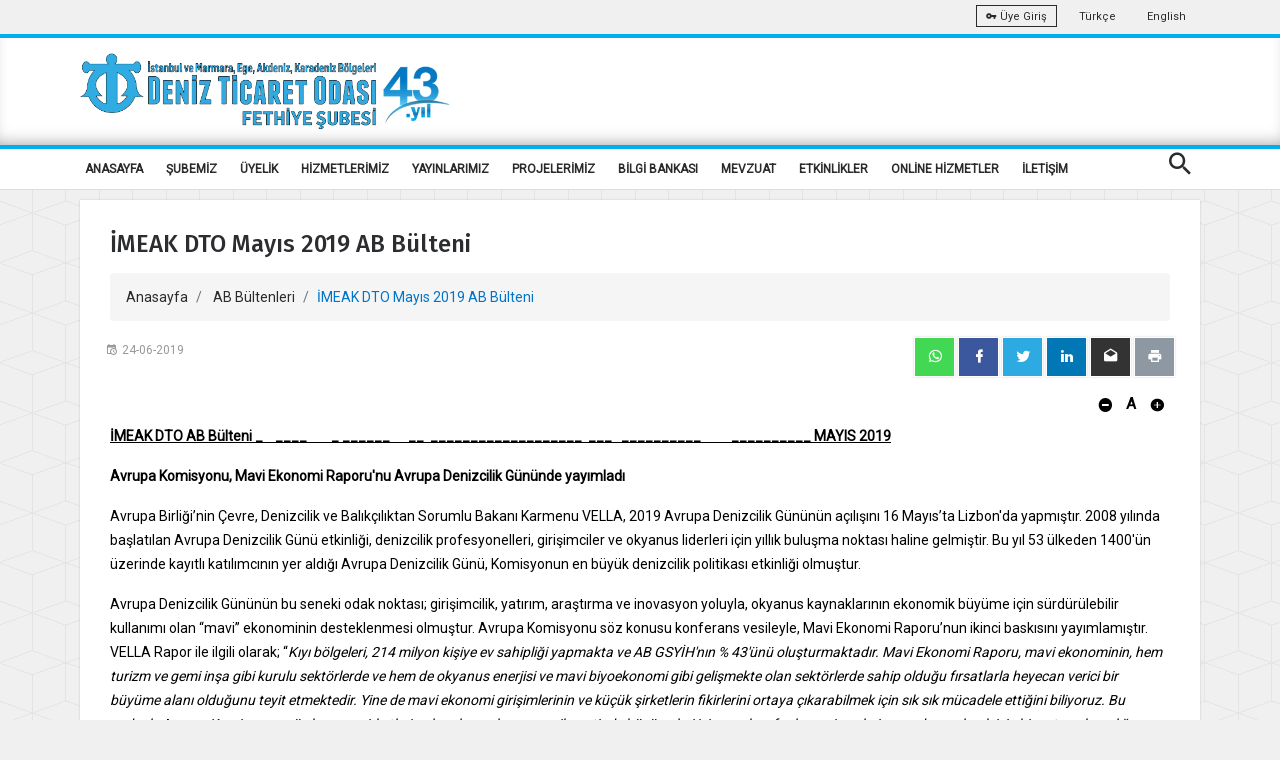

--- FILE ---
content_type: text/html; charset=utf-8
request_url: https://fethiye.denizticaretodasi.org.tr/tr/bulten/ab/imeak-dto-mayis--2019-ab-bulteni-302?page=3
body_size: 19193
content:



<!DOCTYPE html>
<html>
<head>
    <title>İMEAK DTO Mayıs  2019 AB B&#252;lteni</title>
    <meta charset="utf-8" />
    <meta name="viewport" content="width=device-width, initial-scale=1.0">
    <meta name="theme-color" content="#00adef" />
    <link rel="apple-touch-icon" sizes="57x57" href="/Media/fav/apple-icon-57x57.png">
    <link rel="apple-touch-icon" sizes="60x60" href="//Media/fav/pple-icon-60x60.png">
    <link rel="apple-touch-icon" sizes="72x72" href="/Media/fav/apple-icon-72x72.png">
    <link rel="apple-touch-icon" sizes="76x76" href="/Media/fav/apple-icon-76x76.png">
    <link rel="apple-touch-icon" sizes="114x114" href="/Media/fav/apple-icon-114x114.png">
    <link rel="apple-touch-icon" sizes="120x120" href="/Media/fav/apple-icon-120x120.png">
    <link rel="apple-touch-icon" sizes="144x144" href="/Media/fav/apple-icon-144x144.png">
    <link rel="apple-touch-icon" sizes="152x152" href="/Media/fav/apple-icon-152x152.png">
    <link rel="apple-touch-icon" sizes="180x180" href="/Media/fav/apple-icon-180x180.png">
    <link rel="icon" type="image/png" sizes="192x192" href="/Media/fav/android-icon-192x192.png">
    <link rel="icon" type="image/png" sizes="32x32" href="/Media/fav/favicon-32x32.png">
    <link rel="icon" type="image/png" sizes="96x96" href="/Media/fav/favicon-96x96.png">
    <link rel="icon" type="image/png" sizes="16x16" href="/Media/fav/favicon-16x16.png">
    <meta name="msapplication-TileColor" content="#00adef">
    <meta name="msapplication-TileImage" content="/ms-icon-144x144.png">


    


    <meta name="smartbanner:title" content="İMEAK DENİZ TİCARET ODASI">
    <meta name="smartbanner:author" content="İMEAK DTO (Mobil Uygulama)">
    <meta name="smartbanner:price" content="Ücretsiz">
    <meta name="smartbanner:price-suffix-apple" content=" - Apple Store">
    <meta name="smartbanner:price-suffix-google" content=" - Play Store">
    <meta name="smartbanner:icon-apple" content="/Media/images/webelement/mobileicon.jpg">
    <meta name="smartbanner:icon-google" content="/Media/images/webelement/mobileicon.jpg">
    <meta name="smartbanner:button" content="Uygulamayı Aç">
    <meta name="smartbanner:button-url-apple" content="https://apps.apple.com/us/app/imeak-dto/id1465584432">
    <meta name="smartbanner:button-url-google" content="https://play.google.com/store/apps/details?id=com.wcdagency.dtoimeak">
    <meta name="smartbanner:enabled-platforms" content="android,ios">

    <title>İMEAK DTO Mayıs  2019 AB B&#252;lteni</title>
    <link href="https://fonts.googleapis.com/css?family=Roboto|Roboto+Condensed&amp;subset=latin-ext" rel="stylesheet">
    <link href="https://fonts.googleapis.com/css?family=Fira+Sans:300,300i,400,400i,500,500i,600,600i,700,700i&amp;subset=latin-ext" rel="stylesheet">
    <link href="https://fonts.googleapis.com/css?family=Fjalla+One&amp;subset=latin-ext" rel="stylesheet">
    <link href="https://fonts.googleapis.com/css?family=Dosis:300,400,500,600,700&amp;subset=latin-ext" rel="stylesheet">
    <script src="https://www.google.com/recaptcha/api.js" async defer></script>
    <link href="/Content/font/iconfonts/font-awesome/css/font-awesome.min.css" rel="stylesheet" />

    

     
    <link href="/bundles/bootsrap?v=X5U33uQLrZvkInmnS5hUqz6iVo6EtxbZl-zZQ8v25gg1" rel="stylesheet"/>

    <link href="/bundles/css?v=Y7fuOrZdw0dK8OUfv6OyuEoZYxJy6lgUxNR2GSgMic81" rel="stylesheet"/>

    <link href="/bundles/fancybox?v=adYdgYELWTPu-amIFczWd37HNkiXuiWhL9LpwwXyirQ1" rel="stylesheet"/>

    <link href="/bundles/dto?v=Dxg3Hiaxmaw18aD_4f1Qsb40bPBAeSaZIQS8PqwGbew1" rel="stylesheet"/>

    <script src="/bundles/script?v=MqpDuyMswCxHz0QjHnKWH2zJD9um6XVSkaHxHnOLGoM1"></script>


    <style>
        .cc-color-override.cc-window {
            color: rgb(255, 255, 255);
            background-color: rgb(34, 51, 68);
        }
    </style>

    <link href="/Content/plugin/smartbanner.css" rel="stylesheet" />
    <script src="/Scripts/plugin/smartbanner/smartbanner.min.js"></script>
    <script src="/Scripts/plugin/clndr.js"></script>
    <script src="/Scripts/dto2018/jquery-ff.js?v2"></script>



            <!-- Global site tag (gtag.js) - Google Analytics -->
            <script async src="https://www.googletagmanager.com/gtag/js?id=UA-42194039-1"></script>
            <script>
            window.dataLayer = window.dataLayer || [];

            function gtag() { dataLayer.push(arguments); }

            gtag('js', new Date());

            gtag('config', 'UA-160052561-1');
            </script>
            <link rel="manifest" href="/manifest.json" />
            <script src="https://cdn.onesignal.com/sdks/OneSignalSDK.js" async=""></script>
            <script>
            var OneSignal = window.OneSignal || [];
            OneSignal.push(function () {
                OneSignal.init({
                    appId: "635055ee-96d0-498e-bf5a-fbd72a45b5ca",
                });
            });
            </script>

    <style>
        .no-scroll {
            overflow: hidden;
        }

        .panel {
            overflow-x: scroll;
        }
    </style>
</head>
<body>






    <div class="wrap push easyClose">
        <div class="header-warp">
            <div class="top-bar">
                <div class="container">
                    <div class="row">
                        <div class="col-sm-6 d-sm-none d-md-block"><ul class="top-left"><li></li></ul></div>
                        <div class="col-sm-6 r-full-width">
                            <ul class="top-right text-right">
                                <li>
                                    <a class="btn btn-outline-light btn-sm" target="_blank" href="https://portal.denizticaretodasi.org.tr"><i class="mdi mdi-key"></i> &#220;ye Giriş</a>
                                </li>
                               
                                    <li><a href="/tr">Türkçe</a></li>
                                    <li><a href="/en">English</a></li>
                                
                            </ul>
                        </div>
                    </div>
                </div>
            </div>
            <div class="header dto-r-box">
                <div class="container">
                    <div class="row">
                        <div class="col-12 col-sm-8">
                            <a href="/tr"> <img class="logo" src="/Media/images/multi_lang/tr/logo_43_fethiye.png" alt="İMEAK Deniz Ticaret Odası" /></a>
                        </div>

                        <div class="col-4 col-sm-4 d-none d-md-block">

                             

                            

                            <div class="searchbox vertical-center  d-none">

                                <ul class="modal-open-trigger" data-modal="search-popup">
                                    <li><input type="text" placeholder="İMEAK DTO' DA ARA" disabled="disabled"></li>
                                    <li class="pull-right"><input type="submit" value="ARA"></li>
                                </ul>
                            </div>

                            <div class="clearfix d-none">
                                <div class="social-nav text-center bottom-center">

                                    <a href="https://www.youtube.com/channel/UCm2UYmR9_Ip8ZvRM882SDIg" target="_blank" class="btn btn-social-icon btn-youtube light-shadow"><i class="mdi mdi-youtube-play"></i></a>
                                    <a href="https://www.facebook.com/imeakdto" target="_blank" class="btn btn-social-icon btn-facebook light-shadow"><i class="mdi mdi-facebook"></i></a>
                                    <a href="http://instagram.com/imeakdto" target="_blank" class="btn btn-social-icon btn-instagram light-shadow"><i class="mdi mdi-instagram"></i></a>
                                    <a href="https://twitter.com/imeakdto" target="_blank" class="btn btn-social-icon btn-twitter light-shadow"><i class="mdi mdi-twitter"></i></a>
                                    <a href="https://www.linkedin.com/company/imeakdto/about/" target="_blank" class="btn btn-social-icon btn-linkedin light-shadow"><i class="mdi mdi-linkedin"></i></a>
                                    <a href="mailto:iletisim@denizticaretodasi.org.tr" class="btn btn-social-icon btn-email light-shadow"><i class="mdi mdi-email-open"></i></a>

                                </div>
                            </div>
                        </div>

                    </div>
                </div>
            </div>
            <div class="nav-menu">
                <div class="container">
                    <div class="cr-navigation">
                        <!-- Navbar -->

<nav class="cr-nav float-left">
    <ul>

                <li class="">
            <a href="/" target="_self" >ANASAYFA</a>
        </li>
        <li class="">
            <a href="javascript:void(0)" target="_self" >ŞUBEMİZ</a>
                <ul>
                            <li class="submenu">
            <a href="/tr/sayfalar/hakkimizda" target="_self" >Hakkımızda</a>
        </li>
        <li class="submenu">
            <a href="/tr/sayfalar/misyon-vizyon-ve-politikalar" target="_self" >Misyon, Vizyon ve Politikalar</a>
        </li>
        <li class="submenu">
            <a href="/tr/sayfalar/tarihce" target="_self" >Tarih&#231;e</a>
        </li>
        <li class="submenu">
            <a href="/tr/sayfalar/meclis" target="_self" >Meclis</a>
        </li>
        <li class="submenu">
            <a href="/tr/sayfalar/yonetim-kurulu" target="_self" >Y&#246;netim Kurulu</a>
        </li>
        <li class="submenu">
            <a href="/tr/sayfalar/dto-da-kalite" target="_self" >DTO&#39;da Kalite</a>
        </li>
        <li class="submenu">
            <a href="	 /tr/sayfalar/insan-kaynaklari" target="_self" >İnsan Kaynakları</a>
        </li>

                </ul>
        </li>
        <li class="">
            <a href="javascript:void(0)" target="_self" >&#220;YELİK</a>
                <ul>
                            <li class="submenu">
            <a href="https://portal.denizticaretodasi.org.tr/" target="_blank" >&#220;yelik İşlemleri</a>
        </li>
        <li class="submenu">
            <a href="/tr/uyeler/tumu" target="_self" >&#220;yelerimiz</a>
        </li>
        <li class="submenu">
            <a href="/tr/uyeler/formlar/uye-bilgi-guncelleme" target="_self" >&#220;ye Bilgi G&#252;ncelleme Formu</a>
        </li>
        <li class="submenu">
            <a href="/tr/uyeler/liste/sube" target="_self" >Şube &#220;ye Listesi</a>
        </li>

                </ul>
        </li>
        <li class="">
            <a href="javascript:void(0)" target="_self" >HİZMETLERİMİZ</a>
                <ul>
                            <li class="submenu">
            <a href="/tr/sayfalar/online-bilgi-talep-formu-ve-uyelik-basvuru-formu" target="_self" >Online Bilgi Talep Formu ve &#220;yelik Başvuru Formu</a>
        </li>
        <li class="submenu">
            <a href="/tr/sayfalar/anketler" target="_self" >Anketler</a>
        </li>
        <li class="submenu">
            <a href="/tr/sayfalar/faaliyet-belgesi" target="_self" >Faaliyet Belgesi</a>
        </li>
        <li class="submenu">
            <a href="	 /tr/sayfalar/uye-kayit-islemleri" target="_self" >&#220;ye Kayıt İşlemleri</a>
        </li>
        <li class="submenu">
            <a href="/tr/sayfalar/uye-aidat-islemleri" target="_self" >&#220;ye Aidat İşlemleri</a>
        </li>
        <li class="submenu">
            <a href="/tr/sayfalar/gemi-aidat-islemleri" target="_self" >Gemi Aidat İşlemleri</a>
        </li>
        <li class="submenu">
            <a href="	 /tr/sayfalar/otv--siz-yakit-uygulamalari" target="_self" >&#214;TV&#39; siz Yakıt Uygulamaları</a>
        </li>

                </ul>
        </li>
        <li class="">
            <a href="javascript:void(0)" target="_self" >YAYINLARIMIZ</a>
                <ul>
                            <li class="submenu">
            <a href="https://www.denizticaretodasi.org.tr/tr/yayinlarimiz/dergi/2024" target="_self" >Deniz Ticareti Dergisi</a>
        </li>
        <li class="submenu">
            <a href="/tr/yayinlarimiz/sektorraporu" target="_self" >Deniz Sekt&#246;r Raporları</a>
        </li>
        <li class="submenu">
            <a href="/tr/sayfalar/fethiye-sube-tanitim-kitapcigi" target="_self" >Fethiye Tanıtım Kitap&#231;ığı</a>
        </li>
        <li class="submenu">
            <a href="/tr/sayfalar/stratejik-plan" target="_self" >Stratejik Plan</a>
        </li>
        <li class="submenu">
            <a href="/tr/sayfalar/faaliyet-raporlari" target="_self" >Faaliyet Raporları</a>
        </li>

                </ul>
        </li>
        <li class="">
            <a href="	 /tr/sayfalar/projelerimiz" target="_self" >PROJELERİMİZ</a>
                <ul>
                            <li class="submenu">
            <a href="/tr/sayfalar/atik-su-toplama-teknesi-projesi" target="_self" >Atık Su Toplama Teknesi Projesi</a>
        </li>
        <li class="submenu">
            <a href="/tr/sayfalar/mevi-dalga-surudurulebilir-deniz-turizm-projesi" target="_self" >Mavi Dalga S&#252;rd&#252;r&#252;lebilir Deniz Turizm Projesi</a>
        </li>
        <li class="submenu">
            <a href="/tr/sayfalar/model-tekne-yapim-yarismasi-projesi" target="_self" >Model Tekne Yapım Yarışması Projesi</a>
        </li>
        <li class="submenu">
            <a href="/tr/sayfalar/gezgin-balikci-tv-programi" target="_self" >Gezgin Balık&#231;ı Tv Programı</a>
        </li>
        <li class="submenu">
            <a href="/tr/sayfalar/kruvaziyer-limani-firsat-analizi-projesi" target="_self" >Kruvaziyer Limanı Fırsat Analizi Projesi</a>
        </li>
        <li class="submenu">
            <a href="/tr/sayfalar/mugla-deniz-turizm-calistayi" target="_self" >Muğla Deniz Turizm &#199;alıştayı</a>
        </li>
        <li class="submenu">
            <a href="/tr/sayfalar/uluslararasi-sualti-resim-calistayi" target="_self" >Uluslararası Sualtı Resim &#199;alıştayı</a>
        </li>

                </ul>
        </li>
        <li class="">
            <a href="javascript:void(0)" target="_self" >BİLGİ BANKASI</a>
                <ul>
                            <li class="submenu">
            <a href="	 /tr/sayfalar/tobb-logosunun-anlami" target="_self" >TOBB Logosunun Anlamı</a>
        </li>
        <li class="submenu">
            <a href="/tr/sayfalar/faydali-linkler" target="_self" >Faydalı Linkler</a>
        </li>
        <li class="submenu">
            <a href="/tr/sayfalar/ucret-tarifeleri" target="_self" >&#220;cret Tarifeleri</a>
        </li>
        <li class="submenu">
            <a href="/tr/sayfalar/banka-bilgileri" target="_self" >Banka Bilgileri</a>
        </li>
        <li class="submenu">
            <a href="	/tr/sayfalar/fethiye-deniz-turizmi-kurul-kararlari-" target="_self" >Fethiye Deniz Turizmi Kurul Kararları</a>
        </li>
        <li class="submenu">
            <a href="/tr/sayfalar/deniz-ve-cevresi" target="_self" >Deniz ve &#199;evresi</a>
        </li>

                </ul>
        </li>
        <li class="">
            <a href="javascript:void(0)" target="_self" >MEVZUAT</a>
                <ul>
                            <li class="submenu">
            <a href="/tr/sayfalar/resmi-gazete" target="_self" >Resmi Gazete</a>
        </li>
        <li class="submenu">
            <a href="/tr/sayfalar/deniz-turizm-yonetmeligi" target="_self" >Deniz Turizm Y&#246;netmeliği</a>
        </li>
        <li class="submenu">
            <a href="https://www.tobb.org.tr/HukukMusavirligi/Sayfalar/Mevzuat.php" target="_self" >TOBB Oda ve Borsalar Mevzuatı</a>
        </li>

                </ul>
        </li>
        <li class="">
            <a href="/tr/sayfalar/etkinlik-takvimi" target="_self" >ETKİNLİKLER</a>
        </li>
        <li class="">
            <a href="javascript:void(0)" target="_self" >ONLİNE HİZMETLER</a>
                <ul>
                            <li class="submenu">
            <a href="https://uye.tobb.org.tr/organizasyon/firma-index.jsp" target="_blank" >Aidat / Bor&#231; &#214;deme / Faaliyet Belgesi</a>
        </li>

                </ul>
        </li>
        <li class="">
            <a href="/tr/sayfalar/iletisim" target="_self" >İLETİŞİM</a>
        </li>


    </ul>
</nav>






                        <!-- Navbar -->
                        <ul class="cr-add-nav float-right text-white d-lg-none">
                            <li><a href="javascript:void(0)" class="modal-open-trigger" data-modal="search-popup"> <span class="mdi mdi-magnify icon-md"></span></a></li>
                            <li><a href="#menu" class="menu-link"><i class="mdi mdi-menu icon-md"></i></a></li>
                        </ul>

                        <ul class="cr-add-nav float-right text-white d-none d-lg-block">
                            <li><a href="javascript:void(0)" class="modal-open-trigger" data-modal="search-popup"> <span class="mdi mdi-magnify icon-md"></span></a></li>

                        </ul>

                    </div>
                </div>
            </div>
        </div>

        


 

<div class="progress-container" id="read-indicator">
    <div class="progress-bar" id="myBar"></div>
    <div class="progress-container-elemnt">
        <div class="container">
            <div class="row">
                <div class="col-12">
                    <ul>
                         
                        <li><a href="/tr" class="text-danger"><span class="mdi mdi-chevron-left"></span>Anasayfa</a> </li>
                        <li><span  >|</span></li>
                        <li> <span  >AB B&#252;ltenleri</span></li>
                    </ul>

                
                </div>
            </div>
        </div>
     
    </div>
    
</div>

<div>
    <div class="container">
        <div class="row">
            <div class="col-12">
                <div class="dto-post-content light-shadow bg-white">
                    <div class="dto-post-header"  id="dto-post-header">
                        <h4>İMEAK DTO Mayıs  2019 AB B&#252;lteni</h4>
                        <ol class="breadcrumb">
                            <li class="breadcrumb-item">
                                <a href="/tr">Anasayfa</a>
                            </li>
                            <li class="breadcrumb-item">
                                <a href="/tr/bulten/ab/tumu/3">AB B&#252;ltenleri</a>
                            </li>

                            <li class="breadcrumb-item active" aria-current="page">İMEAK DTO Mayıs  2019 AB B&#252;lteni</li>
                        </ol>
                    </div>
                    <div class="page-header-line"></div>

                    <div class="post-meta-holder">
                        <div class="row">
                            <div class="col-12 col-md-6">
                                <ul class="post-meta">
                                    <li><i class="mdi mdi-calendar-clock"></i>24-06-2019</li>

                                </ul>
                            </div>
                            <div class="col-12 col-md-6">
                                
<div class="social-nav text-center float-right social-share-app">
    <a data-href="https://fethiye.denizticaretodasi.org.tr/tr/bulten/ab/imeak-dto-mayis--2019-ab-bulteni-302?page=3" class="btn btn-social-icon btn-whatsapp light-shadow"><i class="mdi mdi-whatsapp"></i></a>
    <a data-href="https://fethiye.denizticaretodasi.org.tr/tr/bulten/ab/imeak-dto-mayis--2019-ab-bulteni-302?page=3" class="btn btn-social-icon btn-facebook light-shadow popup"><i class="mdi mdi-facebook"></i></a>
    <a data-href="https://fethiye.denizticaretodasi.org.tr/tr/bulten/ab/imeak-dto-mayis--2019-ab-bulteni-302?page=3" class="btn btn-social-icon btn-twitter light-shadow popup"><i class="mdi mdi-twitter"></i></a>
    <a data-href="https://fethiye.denizticaretodasi.org.tr/tr/bulten/ab/imeak-dto-mayis--2019-ab-bulteni-302?page=3" class="btn btn-social-icon btn-linkedin light-shadow popup"><i class="mdi mdi-linkedin"></i></a>
    <a data-href="https://fethiye.denizticaretodasi.org.tr/tr/bulten/ab/imeak-dto-mayis--2019-ab-bulteni-302?page=3" class="btn btn-social-icon btn-email light-shadow"><i class="mdi mdi-email-open"></i></a>
    <a data-href="https://fethiye.denizticaretodasi.org.tr/tr/bulten/ab/imeak-dto-mayis--2019-ab-bulteni-302?page=3" class="btn btn-social-icon btn-printer light-shadow"><i class="mdi mdi-printer"></i></a>
</div>


                            </div>
                        </div>
                        <div class="row">
                            <div class="col-12" style="margin-top: 10px; ">
                                <div class="fontResize text-right">
                                    <a class="btn btn-font no-border minus"><i class="mdi mdi-minus-circle"></i></a>
                                    <span style="font-weight: bolder; font-size: 15px;"> A</span>
                                    <a class="btn btn-font no-border plus"><i class="mdi mdi-plus-circle"></i></a>
                                </div>
                            </div>
                        </div>
                    </div>

                    <div class="dto-post-details font-size">
                        <p><strong><u>İMEAK DTO AB B&uuml;lteni _&nbsp;&nbsp;&nbsp; ____&nbsp;&nbsp;&nbsp;&nbsp;&nbsp;&nbsp;&nbsp; _ ______&nbsp;&nbsp;&nbsp;&nbsp;&nbsp; __&nbsp; ___________________&nbsp; ___&nbsp; &nbsp;__________&nbsp; &nbsp; &nbsp; &nbsp; &nbsp; __________ MAYIS 2019</u></strong></p>
<p><strong>Avrupa Komisyonu, Mavi Ekonomi Raporu'nu Avrupa Denizcilik G&uuml;n&uuml;nde yayımladı</strong></p>
<p>Avrupa Birliği&rsquo;nin &Ccedil;evre, Denizcilik ve Balık&ccedil;ılıktan Sorumlu Bakanı Karmenu VELLA, 2019 Avrupa Denizcilik G&uuml;n&uuml;n&uuml;n a&ccedil;ılışını 16 Mayıs&rsquo;ta Lizbon'da yapmıştır. 2008 yılında başlatılan Avrupa Denizcilik G&uuml;n&uuml; etkinliği, denizcilik profesyonelleri, girişimciler ve okyanus liderleri i&ccedil;in yıllık buluşma noktası haline gelmiştir. Bu yıl 53 &uuml;lkeden 1400'&uuml;n &uuml;zerinde kayıtlı katılımcının yer aldığı Avrupa Denizcilik G&uuml;n&uuml;, Komisyonun en b&uuml;y&uuml;k denizcilik politikası etkinliği olmuştur. &nbsp;</p>
<p>Avrupa Denizcilik G&uuml;n&uuml;n&uuml;n bu seneki odak noktası; girişimcilik, yatırım, araştırma ve inovasyon yoluyla, okyanus kaynaklarının ekonomik b&uuml;y&uuml;me i&ccedil;in s&uuml;rd&uuml;r&uuml;lebilir kullanımı olan &ldquo;mavi&rdquo; ekonominin desteklenmesi olmuştur. Avrupa Komisyonu s&ouml;z konusu konferans vesileyle, Mavi Ekonomi Raporu&rsquo;nun ikinci baskısını yayımlamıştır. VELLA Rapor ile ilgili olarak; &ldquo;<em>Kıyı b&ouml;lgeleri, 214 milyon kişiye ev sahipliği yapmakta ve AB GSYİH'nın % 43'&uuml;n&uuml; oluşturmaktadır. Mavi Ekonomi Raporu, mavi ekonominin, hem turizm ve gemi inşa gibi kurulu sekt&ouml;rlerde ve hem de okyanus enerjisi ve mavi biyoekonomi gibi gelişmekte olan sekt&ouml;rlerde sahip olduğu fırsatlarla heyecan verici bir b&uuml;y&uuml;me alanı olduğunu teyit etmektedir. Yine de mavi ekonomi girişimlerinin ve k&uuml;&ccedil;&uuml;k şirketlerin fikirlerini ortaya &ccedil;ıkarabilmek i&ccedil;in sık sık m&uuml;cadele ettiğini biliyoruz. Bu nedenle Avrupa Komisyonu, s&ouml;z konusu şirketlerin olgunlaşmalarına ve nihayetinde b&uuml;y&uuml;meleri i&ccedil;in gereken fonlara erişmelerine yardımcı olmak i&ccedil;in bir yatırım hazırlığı destek aracı geliştirmektedir&rdquo; </em>demiştir.</p>
<p>Avrupa Komisyonu&rsquo;nun Ortak Araştırma Merkezi'nden sorumlu olan Eğitim, Gen&ccedil;lik, K&uuml;lt&uuml;r ve Spor Bakanı Tibor NAVRACSİCS, Mavi Ekonomi Raporu&rsquo;nun hazırlanmasına yardımcı olmuştur. NAVRACSİCS Rapor ile ilgili olarak şunları s&ouml;ylemiştir: &ldquo;<em>Yery&uuml;z&uuml;n&uuml;n % 70&rsquo;inden fazlasını kaplayan denizlerimiz aracılığıyla, dalgaların altında neler olduğu hakkında edindiğimiz bilgiler uzaklardaki gezegenler hakkında sahip olduğumuz bilgilerden daha azdır. Bu durum, deniz ekosistemlerini korurken kaynaklarımızdan en iyi şekilde yararlanmamızı &ouml;nlemektedir. Avrupa Mavi Ekonomisi hakkındaki ikinci Rapor s&ouml;z konusu durumu değiştirmeyi ama&ccedil;lamaktadır. Rapor, Avrupa Komisyonu&rsquo;nun sağlam ve kanıta dayalı yaklaşıma verdiği &ouml;nemi yansıtmaktadır. Okyanuslarımız ve denizlerimiz, gelecek kuşaklara zarar vermeden refah yaratabilir ve insanlığın karşı karşıya kaldığı zorlukların &uuml;stesinden gelmemize yardımcı olabilir</em>.&rdquo;</p>
<p>VELLA&rsquo;nın Avrupa Denizcilik G&uuml;n&uuml; kapsamında Portekiz tarafından d&uuml;zenlenen akıllı okyanus y&ouml;netişimi konulu uluslararası bakanlar konferansında yaptığı konuşmanın merkezinde okyanusların olanaklarının s&uuml;rd&uuml;r&uuml;lebilir şekilde kullanılması yer almıştır. VELLA, okyanusların, &ouml;zellikle okyanus enerjisinin, 2050 yılına kadar karbondan arındırılmış bir Avrupa yaratılmasında sahip olduğu kilit rol&uuml; yinelemiştir.</p>
<p>Bu yılki Mavi Ekonomi Raporu&rsquo;nda, deniz savunma ve deniz ekipmanı sekt&ouml;rleri de d&acirc;hil olmak &uuml;zere &ccedil;eşitli yeni unsurlar yer almaktadır. Rapora, deniz koruma alanlarının ekonomik etkileri ve araştırma ve eğitim sekt&ouml;r&uuml;n&uuml;n mavi ekonomi işlerine katkısı hakkında bir dizi vaka incelemesinin yanı sıra, bir deniz havzası &ouml;n analizi de eklenmiştir. S&ouml;z konusu Rapor ayrıca, iklim değişikliği ve etkilerini azaltma &ouml;nlemlerinin maliyetlerini ve ekonomik etkilerini ele alan ekosistem hizmetleri ve doğal sermaye &uuml;zerine bir b&ouml;l&uuml;m de i&ccedil;ermektedir.&nbsp;(Kaynak: Avrupa Komisyonu)</p>
<p><strong>Yolcu gemileri kaynaklı SOx emisyonlarından en &ccedil;ok zarar g&ouml;ren &uuml;lkeler belirlendi</strong></p>
<p>Yolcu gemilerinin uğradıkları liman kentlerinde kirlenmeye neden olduğu ger&ccedil;eği yeni değildir; ancak yakın tarihli bir &ccedil;alışmaya g&ouml;re, tek bir hatla işletilen gemiler 2017'de t&uuml;m Avrupa'daki 260 milyon otomobilden on kat fazla k&uuml;k&uuml;rt oksit (SOx) yaymıştır.</p>
<p>Avrupa Ulaştırma ve &Ccedil;evre Federasyonu (T&amp;E) tarafından yayımlanan bahse konu &ccedil;alışmada; İspanya, İtalya, Yunanistan, Fransa ve Norve&ccedil;'in Avrupa'da yolcu gemisi kaynaklı hava kirliliğine en fazla maruz kalan &uuml;lkeler olduğu belirtilmektedir. Belli başlı limanlar arasında yer alan Barselona, ??Palma Mallorca ve Venedik en &ccedil;ok kirletilen limanlardır.</p>
<p>Analizler ayrıca, en katı deniz k&uuml;k&uuml;rt yakıtı standardının zorunlu olduğu K&uuml;k&uuml;rt Emisyonu Kontrol Alanlarında (SECA'larda) bile, yolcu gemilerinden kaynaklanan hava kirliliğinin endişe verici boyutta olduğunu g&ouml;stermektedir. &Ouml;rneğin kıyıları tamamen SECA&rsquo;lar i&ccedil;erisinde olan Danimarka&rsquo;da 2017 yılında yolcu gemileri t&uuml;m &uuml;lkenin 2,5 milyon yolcu taşıtının bir yılda yaydığı SOx&rsquo;ten 18 kat fazla SOx yaymıştır.</p>
<p>T&amp;E Denizcilik M&uuml;d&uuml;r&uuml; Faig ABBASOV, &ldquo;<em>L&uuml;ks yolcu gemileri, m&uuml;mk&uuml;n olan en kirli yakıt ile &ccedil;alışan y&uuml;zen şehirlerdir. Şehirler kirli dizel arabaları haklı olarak yasaklıyor, ancak hem yolculara hem de kıyılardakilere &ouml;l&ccedil;&uuml;lemeyecek kadar &ccedil;ok zarar veren zehirli dumanlar &ccedil;ıkaran yolcu gemisi şirketlerine &uuml;cretsiz ge&ccedil;iş izni veriyorlar&rdquo; </em>demiştir.</p>
<p>&Ccedil;alışma ayrıca, yolcu gemilerinin her yıl Avrupa&rsquo;nın araba filosunun % 15&rsquo;i kadar zehirli azot oksitler (NOx) saldığını da ortaya koymuştur. T&amp;E&rsquo;ye g&ouml;re, 2017 yılında Marsilya&rsquo;ya 57 yolcu gemisi uğramış ve bu gemiler kentin 340.000 binek otomobilinin neredeyse d&ouml;rtte biri kadar NOx salmıştır.</p>
<p>Yine Danimarka'da analiz edilen 107 yolcu gemisinin, &uuml;lkede faaliyet g&ouml;steren otomobillerin yarısı kadar NOx&rsquo;i Danimarka Deniz M&uuml;nhasır Ekonomik B&ouml;lgesi&rsquo;nde (EEZ) salınımında bulunduğu belirtilmektedir.</p>
<p>T&amp;E bu bağlamda, t&uuml;m Avrupa limanları i&ccedil;in sıfır emisyonlu bir liman standardı &ouml;nermiş, ayrıca yolcu gemilerine katı hava kirliliği standartlarının uygulanmasını talep etmiştir.</p>
<p>T&amp;E&rsquo;den ABBASOV, &ldquo;<em>S&ouml;z konusu gemiler genellikle başlıca turistik destinasyonlarda kıyılara yakın yerlerde uzun liman uğrakları yaptıkları i&ccedil;in hava kalitesini orantısız bir şekilde etkilemektedirler. İlk olarak, şu anda Kuzey ve Baltık Denizi'ndeki emisyon kontrol alanlarının AB denizlerinin geri kalanını [kapsayacak şekilde] genişletilmesi ve Avrupa&rsquo;daki deniz SECA standardının karayolu taşımacılığında kullanılan yakıtla eşdeğer olarak 10 ppm&rsquo;ye indirilmesi tavsiye edilmektedir</em>&rdquo; demiştir. (Kaynak: World Maritime News)</p>
<p><strong>Politika, hukuk, bilim, araştırma ve geliştirme alanları deniz genetik kaynakları i&ccedil;in bir araya geldi</strong></p>
<p>Okyanuslardaki biok&uuml;tlenin % 65'inden fazlası planktondan oluşmaktadır. Genetik &ccedil;eşitliliği dikkat &ccedil;ekici olan deniz mikropları ekosistemimize hizmet vermektedir. Deniz genetik kaynakları (Marine Genetic Resources- MGR) ayrıca; farmas&ouml;tik, biyolojik iyileştirme, kozmetik, nutras&ouml;tik veya biyomedikal yenilik gibi alanlarda muazzam bir potansiyele sahiptir.</p>
<p>Ulusal yargı yetkisinin dışında kalan alanlardaki deniz genetik kaynakları reg&uuml;le edilmemektedir. Avrupa Komisyonu bu nedenle, 21 - 22 Mayıs 2019 tarihlerinde Br&uuml;ksel'de &ldquo;Ulusal Yargı Yetkisi Dışındaki Alanlarda Deniz Genetik Kaynakları: Politika, Hukuk, Bilim, Araştırma ve Geliştirme&rdquo; konulu uluslararası bir &ccedil;alıştay d&uuml;zenlemiştir.</p>
<p>Ulusal yargı alanının &ouml;tesinde deniz biyolojik &ccedil;eşitliliği konusundaki uluslararası anlaşmanın m&uuml;zakerecileri olan &uuml;st d&uuml;zey bilim insanları, hukuk uzmanları, &ouml;zel sekt&ouml;r ve sivil toplum temsilcileri, ulusal yargı yetkisi dışında kalan alanlardan, a&ccedil;ık denizlerden ve deniz dibinden elde edilen deniz genetik kaynaklarının keşfi, analizi ve kullanımı ile ilgili bilimsel s&uuml;recin daha iyi anlaşılması i&ccedil;in bir araya gelmiştir.</p>
<p>Katılımcılar bahse konu &Ccedil;alıştay&rsquo;da, genetik kaynakların &ouml;rneklenmesi, bilimsel analizleri, koleksiyonda depolanmaları, numunelerin dijital bilimsel bilgiye d&ouml;n&uuml;şt&uuml;r&uuml;lmesi, uygulamalı araştırma &ouml;rnekleri ve fikri m&uuml;lkiyet hakları gibi teknik ve yasal konuları ele alma fırsatı bulmuşlardır.</p>
<p>&Ccedil;alıştayda; DNA'nın dijital verilere nasıl d&ouml;n&uuml;şt&uuml;r&uuml;ld&uuml;ğ&uuml; a&ccedil;ıklanmış, bilimsel araştırmanın temeli olan verilere a&ccedil;ık erişimin &ouml;nemi vurgulanmış, derin denizleri &ouml;rneklemek i&ccedil;in kullanılan teknolojiler ele alınmış ve a&ccedil;ık denizlerde deniz yolculuğu d&uuml;zenlemenin zorluğu ve maliyetleri ortaya koyulmuştur. Bu kapsamda, uluslararası işbirliğinin &ouml;nemi vurgulanmış ve model alınacak &ccedil;ok iyi &ouml;rnekler olduğu belirtilmiştir.</p>
<p>Ulusal yargı yetkisi dışındaki alanlara ilişkin m&uuml;zakereler Avrupa Birliği i&ccedil;in politik bir &ouml;ncelik olup, Avrupa Komisyonu&rsquo;nun Denizcilik ve Balık&ccedil;ılık (DG MARE) Genel M&uuml;d&uuml;r&uuml; Jo&atilde;o Aguıar MACHADO, devam eden m&uuml;zakerelerde sivil toplum &ouml;rg&uuml;tlerinin de desteğiyle, bilim d&uuml;nyasını ve &ouml;zel sekt&ouml;r&uuml; bir araya getirmenin &ouml;nemini vurgulamıştır.</p>
<p>Ulusal yargı yetkisi dışında kalan alanlar hakkındaki h&uuml;k&uuml;metlerarası konferansın Başkanı Rena LEE,&nbsp; m&uuml;zakereleri somut bir bilimsel bilgiye dayandırma ve pratik &ccedil;&ouml;z&uuml;mler bulmaya duyulan ihtiyacın altını &ccedil;izmiştir.</p>
<p>S&ouml;z konusu m&uuml;zakere, ulusal yargı alanlarının dışındaki deniz biyolojik &ccedil;eşitliliğinin korunması ve s&uuml;rd&uuml;r&uuml;lebilir kullanımı hakkındaki Birleşmiş Milletler Deniz Hukuku S&ouml;zleşmesi (UNCLOS) kapsamında devletlerarası yasal bağlayıcılığı bulunan bir belgenin detaylandırılması m&uuml;zakeresidir. M&uuml;zakere, bir &ldquo;paket anlaşmanın&rdquo; d&ouml;rt unsuruna odaklanmaktadır: deniz koruma alanları da d&acirc;hil olmak &uuml;zere alan bazlı y&ouml;netim ara&ccedil;ları, &ccedil;evresel etki değerlendirmesi, kapasite geliştirme ve deniz teknolojilerinin transferi ve fayda paylaşımı d&acirc;hil olmak &uuml;zere deniz genetik kaynakları.</p>
<p>AB ve &Uuml;ye Devletleri, 2006&rsquo;daki başlangıcından bu yana, bahse konu siyasi s&uuml;recin g&uuml;&ccedil;l&uuml; bir destek&ccedil;isi olmuştur. Bu konuda etkili ve evrensel bir anlaşmaya varmak, AB&rsquo;nin Okyanus Y&ouml;netişimi G&uuml;ndemi i&ccedil;erisinde kilit bir &ouml;nceliktir. (Kaynak: Avrupa Komisyonu)</p>
<p><strong>Karadeniz, Ortak Denizcilik G&uuml;ndemini onayladı</strong></p>
<p>Bulgaristan, G&uuml;rcistan, Moldova Cumhuriyeti, Romanya, Rusya, T&uuml;rkiye ve Ukrayna&rsquo;dan Bakanlar, Karadeniz i&ccedil;in Ortak Denizcilik G&uuml;ndemi&rsquo;ni onaylamak &uuml;zere 21 Mayıs 2019 tarihinde B&uuml;kreş&rsquo;te bir araya gelmişlerdir. B&ouml;ylece, Karadeniz B&ouml;lgesi, daha fazla ve daha s&uuml;rd&uuml;r&uuml;lebilir ekonomik b&uuml;y&uuml;me i&ccedil;in havza &ccedil;apında bir inisiyatif oluşturarak AB&rsquo;ye sınırdaş deniz havzalarına katılmıştır.</p>
<p>B&ouml;lgedeki t&uuml;r&uuml;n&uuml;n ilki olan Ortak Denizcilik G&uuml;ndemi, Avrupa Komisyonu tarafından başlatılan ve desteklenen bir s&uuml;recin sonucudur. Avrupa Birliği sadece 2015 - 2018 yılları arasında, b&ouml;lgenin okyanuslar, denizler ve kıyı b&ouml;lgeleri ile ilgili t&uuml;m ekonomik faaliyetlerini temsil eden mavi ekonomisini 13 milyon Euro&rsquo;dan fazla bir meblağ ile desteklemiştir.</p>
<p>&Ccedil;evre, Denizcilik ve Balık&ccedil;ılıktan Sorumlu AB Bakanı Karmenu VELLA konu ile ilgili olarak şunları s&ouml;ylemiştir: &ldquo;<em>Bug&uuml;n Karadeniz B&ouml;lgesi, uygulanabilir sınır &ouml;tesi projelere dayanan yeni bir deniz havzası stratejisine doğru adım atmıştır. Bu adım, b&ouml;lgenin mavi ekonomisini s&uuml;rd&uuml;r&uuml;lebilir bir şekilde ileriye taşıyacaktır. Karadeniz kıyılarını paylaşan &uuml;lkeler bunu başarıya ulaştırabilirler. Avrupa Komisyonu da bu s&uuml;rece tam destek vermeye devam edecektir</em>.&rdquo;</p>
<p>Karadeniz &uuml;lkeleri Ortak Denizcilik G&uuml;ndemi kapsamında &uuml;&ccedil; ama&ccedil; g&uuml;deceklerdir: sağlıklı deniz ve kıyı ekosistemleri&uuml;, rekabet&ccedil;i, yenilik&ccedil;i ve s&uuml;rd&uuml;r&uuml;lebilir bir mavi ekonomi ve mavi ekonomi yatırımlarının teşvik edilmesi. (Kaynak: Avrupa Komisyonu)</p>
<p><strong>Avrupa denizleri kirlenmeye devam ediyor</strong></p>
<p>Avrupa &Ccedil;evre Ajansı&rsquo;nın (European Environment Agency - EEA), &ldquo;Avrupa denizlerindeki kirleticiler&rsquo; (<a href="https://www.eea.europa.eu/publications/contaminants-in-europes-seas">Contaminants in Europe&rsquo;s seas</a>) isimli değerlendirme raporu, Avrupa&rsquo;nın b&ouml;lgesel denizlerindeki kirlenmenin tutarlı bir şekilde haritasını &ccedil;ıkarmak ve uzun s&uuml;redir var olan tehlikeli maddelerdeki eğilimleri kontrol etmek &uuml;zere yapılan ilk girişimdir. Değerlendirme raporu, başta Su &Ccedil;er&ccedil;eve Direktifi (Water Framework Directive) ve Deniz Stratejisi &Ccedil;er&ccedil;eve Direktifi (Marine Strategy Framework Directive) kapsamında toplanan veriler olmak &uuml;zere, halka a&ccedil;ık izleme verilerine dayanmaktadır.</p>
<p>Rapor, Avrupa'daki d&ouml;rt b&ouml;lgesel denizin de geniş &ccedil;aplı kirlenme sorunu yaşandığını, Baltık Denizi'nde değerlendirilen alanın % 96'sı, Karadeniz'de % 91'i, Akdeniz'de % 87'si ve Kuzey Doğu Atlantik Okyanusu'nda % 75'i arasında değişen bir oranda kirlenme sorunu olduğunu g&ouml;stermektedir.</p>
<p>Genel olarak, d&ouml;rt denizde de kirlenme azalmaktadır, ancak b&ouml;cek &ouml;ld&uuml;r&uuml;c&uuml; DDT'nin Akdeniz'de en iyi dengeleyici olduğu g&ouml;r&uuml;lmektedir. Kadmiyum ve civa gibi iyi bilinen bazı kirleticilerin konsantrasyonlarının d&uuml;şt&uuml;ğ&uuml; ancak bu d&uuml;ş&uuml;ş&uuml;n bir&ccedil;ok alanda kabul edilen eşikleri karşılayacak kadar olmadığı g&ouml;r&uuml;lmektedir.</p>
<p>Rapora g&ouml;re, deniz kirliliğinin ele alınma bi&ccedil;iminin ciddi anlamda değişmesi gerekmektedir. &Ouml;rneğin, bir&ccedil;ok inat&ccedil;ı madde deniz ekosistemlerinde varlığını s&uuml;rd&uuml;rd&uuml;ğ&uuml; i&ccedil;in s&ouml;z konusu maddelerin kullanımının &ouml;nlenmesi uzun vadeli politika taahh&uuml;tlerine ulaşmak i&ccedil;in esastır.</p>
<p>Kirleticiler hakkındaki Rapor, Avrupa &Ccedil;evre Ajansı&rsquo;nın deniz &ccedil;evresi hakkında yapacağı bir dizi değerlendirmenin ilkidir. S&ouml;z konusu Raporu, Ajansın Deniz Mesajları Raporu&rsquo;nun (Marine Messages) ikinci baskısının yanı sıra, &ouml;trofikasyon, deniz biyolojik &ccedil;eşitliliği, &ccedil;oklu insan baskısının potansiyel birleşik etkileri, s&uuml;rd&uuml;r&uuml;lebilir kullanım ve deniz koruma alanları ile ilgili değerlendirmeler izleyecektir. (Kaynak: Avrupa &Ccedil;evre Ajansı)</p>
<p><strong>01.01.2019 &ndash; 20.06.2019 tarihleri arasındaki Paris MOU kapsamında T&uuml;rk bayraklı gemi tutulmaları</strong></p>
<p>01.01.2019 &ndash; 20.06.2019 tarihleri arasında Paris Memorandumu (Paris MOU) &uuml;ye limanlarında 1 T&uuml;rk Bayraklı gemi (İspanya &ndash; Santander) tutulmuştur. T&uuml;rk Bayraklı gemi tutulmalarına ilişkin detaylı bilgiler Odamız web sayfasında (http://www.denizticaretodasi.org.tr/sayfalar/gemitutulmalari.aspx ) yer almaktadır.</p>
<p>Bilgilerinizi arz / rica ederim.</p>
<p>&nbsp;&nbsp;&nbsp;&nbsp;&nbsp;&nbsp;&nbsp;&nbsp;&nbsp;&nbsp;&nbsp;&nbsp;&nbsp;&nbsp;&nbsp;&nbsp;&nbsp;&nbsp;&nbsp;&nbsp;&nbsp;&nbsp;&nbsp;&nbsp;&nbsp;&nbsp;&nbsp;&nbsp;&nbsp;&nbsp;&nbsp;&nbsp;&nbsp;&nbsp;&nbsp;&nbsp;&nbsp;&nbsp;&nbsp;&nbsp;&nbsp;&nbsp;&nbsp;&nbsp;&nbsp;&nbsp;&nbsp;&nbsp;&nbsp;&nbsp;&nbsp;&nbsp;&nbsp;&nbsp;&nbsp;&nbsp;&nbsp;&nbsp;&nbsp;&nbsp;&nbsp;&nbsp;&nbsp;&nbsp;&nbsp;&nbsp;&nbsp;&nbsp;&nbsp;&nbsp;&nbsp;&nbsp;&nbsp;&nbsp;&nbsp;&nbsp;&nbsp;&nbsp;&nbsp;&nbsp;&nbsp;&nbsp;&nbsp;&nbsp;&nbsp;&nbsp;&nbsp;&nbsp;&nbsp;&nbsp;&nbsp;&nbsp;&nbsp;&nbsp;&nbsp;&nbsp;&nbsp;&nbsp;&nbsp;&nbsp;&nbsp;&nbsp;&nbsp;&nbsp;&nbsp;&nbsp;&nbsp;&nbsp;&nbsp;&nbsp;&nbsp;&nbsp; &nbsp;&nbsp;&nbsp; Saygılarımla,</p>
<p>&nbsp;</p>
<p>&nbsp;&nbsp;&nbsp;&nbsp;&nbsp;&nbsp;&nbsp;&nbsp;&nbsp;&nbsp;&nbsp;&nbsp;&nbsp;&nbsp;&nbsp;&nbsp;&nbsp;&nbsp;&nbsp;&nbsp;&nbsp;&nbsp;&nbsp;&nbsp;&nbsp;&nbsp;&nbsp;&nbsp;&nbsp;&nbsp;&nbsp;&nbsp;&nbsp;&nbsp;&nbsp;&nbsp;&nbsp;&nbsp;&nbsp;&nbsp;&nbsp;&nbsp;&nbsp;&nbsp;&nbsp;&nbsp;&nbsp;&nbsp;&nbsp;&nbsp;&nbsp;&nbsp;&nbsp;&nbsp;&nbsp;&nbsp;&nbsp;&nbsp;&nbsp;&nbsp;&nbsp;&nbsp;&nbsp;&nbsp;&nbsp;&nbsp;&nbsp;&nbsp;&nbsp;&nbsp;&nbsp;&nbsp;&nbsp;&nbsp;&nbsp;&nbsp;&nbsp;&nbsp;&nbsp;&nbsp;&nbsp;&nbsp;&nbsp;&nbsp;&nbsp;&nbsp;&nbsp;&nbsp;&nbsp;&nbsp;&nbsp;&nbsp;&nbsp;&nbsp;&nbsp;&nbsp;&nbsp;&nbsp;&nbsp;&nbsp;&nbsp;&nbsp;&nbsp;&nbsp;&nbsp;&nbsp;&nbsp;&nbsp;&nbsp;&nbsp;&nbsp;&nbsp; Mustafa KARSLIOĞLU</p>
<p>&nbsp;&nbsp;&nbsp;&nbsp;&nbsp;&nbsp; &nbsp;&nbsp;&nbsp;&nbsp;&nbsp;&nbsp;&nbsp;&nbsp;&nbsp;&nbsp;&nbsp;&nbsp;&nbsp;&nbsp;&nbsp;&nbsp;&nbsp;&nbsp;&nbsp;&nbsp;&nbsp;&nbsp;&nbsp;&nbsp;&nbsp;&nbsp;&nbsp;&nbsp;&nbsp;&nbsp;&nbsp;&nbsp;&nbsp;&nbsp;&nbsp;&nbsp;&nbsp;&nbsp;&nbsp;&nbsp;&nbsp;&nbsp;&nbsp;&nbsp;&nbsp;&nbsp;&nbsp;&nbsp;&nbsp;&nbsp;&nbsp;&nbsp;&nbsp;&nbsp;&nbsp;&nbsp;&nbsp;&nbsp;&nbsp;&nbsp;&nbsp;&nbsp;&nbsp;&nbsp;&nbsp;&nbsp;&nbsp;&nbsp;&nbsp;&nbsp;&nbsp;&nbsp;&nbsp;&nbsp;&nbsp;&nbsp;&nbsp;&nbsp;&nbsp;&nbsp;&nbsp;&nbsp;&nbsp;&nbsp;&nbsp;&nbsp;&nbsp;&nbsp;&nbsp;&nbsp;&nbsp;&nbsp;&nbsp;&nbsp;&nbsp;&nbsp;&nbsp;&nbsp;&nbsp;&nbsp;&nbsp;&nbsp;&nbsp;&nbsp;&nbsp; &nbsp; Genel Sekreter V.</p>
                    </div>


                        <div class="post-attachment">
                            <blockquote class="blockquote">

                                <p>

                                        <a href="/tr/Media/ViewerWithName/14866?fileName=dto_ab_mayis_2019.pdf" class="btn btn-primary text-white">dto_ab_mayis_2019.pdf</a>
                                </p>
                                <div class="current-post-type">
                                    <i class="mdi mdi-attachment left-align"></i>
                                </div>
                            </blockquote>
                        </div>

                </div>
            </div>
        </div>
    </div>
</div>
<script type="text/javascript">
      $(document).ready(function(){
          $.ff.socialshare.init({
            description: undefined,
            emailAddress: "iletisim@denizticaretodasi.org.tr",
            emailBody: "https://fethiye.denizticaretodasi.org.tr/tr/bulten/ab/imeak-dto-mayis--2019-ab-bulteni-302?page=3",
            emailSubject: "İMEAK DTO Mayıs  2019 AB B&#252;lteni",
            title: "İMEAK DTO Mayıs  2019 AB B&#252;lteni",
            url: "https://fethiye.denizticaretodasi.org.tr/tr/bulten/ab/imeak-dto-mayis--2019-ab-bulteni-302?page=3"
        });
    });
</script>



        <div class="footer">
            <div class="footer-columns">
                <div class="container d-none d-md-block">
                    <div>
                    </div>
                    <div class="row position-r footer-padding footer-bg-t">





                        <div class="col-12  col-sm-3">
                            <h3>Bize Ulaşın</h3>
                            <p class="text-black nopadding nomargine"><i class="mdi mdi-contact-mail"></i> fethiye@denizticaretodasi.org.tr</p>
                            <p class="text-black nopadding nomargine"><i class="mdi mdi-contact-mail"></i> imeakdto@hs01.kep.tr</p>
                            <p class="text-black nopadding nomargine"><i class="mdi mdi-phone"></i> +90 (252) 612 84 96</p>
                            <p class="text-black nopadding nomargine"><i class="mdi mdi-fax"></i> +90 (252) 614 64 17​</p>
                            <hr />


<div class="social-nav text-center ">

        <a href="https://www.youtube.com/channel/UCm2UYmR9_Ip8ZvRM882SDIg" target="_blank" class="btn btn-social-icon btn-youtube light-shadow"><i class="mdi mdi-youtube-play"></i></a>
            <a href="https://www.facebook.com/dtofethiye" target="_blank" class="btn btn-social-icon btn-facebook light-shadow"><i class="mdi mdi-youtube-play"></i></a>

        <a href="https://www.instagram.com/imeakdtofethiye" target="_blank" class="btn btn-social-icon btn-instagram light-shadow"><i class="mdi mdi-instagram"></i></a>

        <a href="https://twitter.com/imeakdtofethiye" target="_blank" class="btn btn-social-icon btn-twitter light-shadow"><i class="mdi mdi-twitter"></i></a>
            <a href="https://www.linkedin.com/company/imeakdto/about/" target="_blank" class="btn btn-social-icon btn-linkedin light-shadow"><i class="mdi mdi-linkedin"></i></a>
            <a href="mailto:fethiye@denizticaretodasi.org.tr" class="btn btn-social-icon btn-email light-shadow"><i class="mdi mdi-email-open"></i></a>



</div>

                        </div>

                    </div>
                    <div class="row text-center">

                        <div class="col-12">
                            <a href="https://apps.apple.com/us/app/imeak-dto/id1465584432" target="_blank" class="btn btn-store">
                                <span class="fa fa-apple fa-3x pull-left"></span>
                                <span class="btn-caption">App Store</span>
                                <span class="btn-label">İndir</span>
                            </a>
                            <a href="https://play.google.com/store/apps/details?id=com.wcdagency.dtoimeak&amp;gl=TR" target="_blank" class="btn btn-store">
                                <span class="fa fa-android fa-3x pull-left"></span>
                                <span class="btn-caption">Play Store</span>
                                <span class="btn-label">İndir</span>
                            </a>

                        </div>
                    </div>
                    <div class="row">





                        <div class="col-12">



                            <p class="text-center margin-top-10 text-black">Copyright © 2026, İMEAK Deniz Ticaret Odası / Bu site içeriğinin her türlü hakkı İMEAK Deniz Ticaret Odası 'na aittir. İzinsiz kullanılamaz.</p>

                        </div>
                    </div>
                </div>

                <div class="container  d-md-none ">
                    <div class="row text-center">
                        <div class="col-12">
                            <a href="https://apps.apple.com/us/app/imeak-dto/id1465584432" target="_blank" class="btn btn-store margin-top-10">
                                <span class="fa fa-apple fa-3x pull-left"></span>
                                <span class="btn-caption">App Store</span>
                                <span class="btn-label">İndir</span>
                            </a>
                            <a href="https://play.google.com/store/apps/details?id=com.wcdagency.dtoimeak&amp;gl=TR" target="_blank" class="btn btn-store margin-top-10">
                                <span class="fa fa-android fa-3x pull-left"></span>
                                <span class="btn-caption">Play Store</span>
                                <span class="btn-label">İndir</span>
                            </a>

                        </div>
                    </div>
                    <div class="row">
                        <div class="col-12">
                            <p class="text-center margin-top-10 text-black">Copyright © 2026, İMEAK Deniz Ticaret Odası / Bu site içeriğinin her türlü hakkı İMEAK Deniz Ticaret Odası 'na aittir. İzinsiz kullanılamaz.</p>

                        </div>
                    </div>
                </div>

            </div>


            <div id="menu-overlay"></div>
        </div>



        


    </div>

    <div id="menu" class="res-menu" role="navigation">
        <div class="scrollbar-inner">

            <div class="res-menu-holder">
                <div class="logo-holder">
                    <a href="#" class="inner-logo-2"></a>
                </div>
            </div>




<ul class="res-nav">
            <li>
                <a   href="/" >
                    ANASAYFA
                </a>

        </li>
        <li>
                <a data-toggle="collapse"  href="#m_319" class="collapsed" aria-expanded="false">
                    <i class="mdi mdi-chevron-down f-right"></i>
                    ŞUBEMİZ
                </a>

                <ul class="sub-list collapse" id="m_319" aria-expanded="false" style="height: 0px;">
                            <li>
                <a   href="/tr/sayfalar/hakkimizda" >
                    Hakkımızda
                </a>

        </li>
        <li>
                <a   href="/tr/sayfalar/misyon-vizyon-ve-politikalar" >
                    Misyon, Vizyon ve Politikalar
                </a>

        </li>
        <li>
                <a   href="/tr/sayfalar/tarihce" >
                    Tarih&#231;e
                </a>

        </li>
        <li>
                <a   href="/tr/sayfalar/meclis" >
                    Meclis
                </a>

        </li>
        <li>
                <a   href="/tr/sayfalar/yonetim-kurulu" >
                    Y&#246;netim Kurulu
                </a>

        </li>
        <li>
                <a   href="/tr/sayfalar/dto-da-kalite" >
                    DTO&#39;da Kalite
                </a>

        </li>
        <li>
                <a   href="	 /tr/sayfalar/insan-kaynaklari" >
                    İnsan Kaynakları
                </a>

        </li>

                </ul>
        </li>
        <li>
                <a data-toggle="collapse"  href="#m_320" class="collapsed" aria-expanded="false">
                    <i class="mdi mdi-chevron-down f-right"></i>
                    &#220;YELİK
                </a>

                <ul class="sub-list collapse" id="m_320" aria-expanded="false" style="height: 0px;">
                            <li>
                <a   href="https://portal.denizticaretodasi.org.tr/" >
                    &#220;yelik İşlemleri
                </a>

        </li>
        <li>
                <a   href="/tr/uyeler/tumu" >
                    &#220;yelerimiz
                </a>

        </li>
        <li>
                <a   href="/tr/uyeler/formlar/uye-bilgi-guncelleme" >
                    &#220;ye Bilgi G&#252;ncelleme Formu
                </a>

        </li>
        <li>
                <a   href="/tr/uyeler/liste/sube" >
                    Şube &#220;ye Listesi
                </a>

        </li>

                </ul>
        </li>
        <li>
                <a data-toggle="collapse"  href="#m_321" class="collapsed" aria-expanded="false">
                    <i class="mdi mdi-chevron-down f-right"></i>
                    HİZMETLERİMİZ
                </a>

                <ul class="sub-list collapse" id="m_321" aria-expanded="false" style="height: 0px;">
                            <li>
                <a   href="/tr/sayfalar/online-bilgi-talep-formu-ve-uyelik-basvuru-formu" >
                    Online Bilgi Talep Formu ve &#220;yelik Başvuru Formu
                </a>

        </li>
        <li>
                <a   href="/tr/sayfalar/anketler" >
                    Anketler
                </a>

        </li>
        <li>
                <a   href="/tr/sayfalar/faaliyet-belgesi" >
                    Faaliyet Belgesi
                </a>

        </li>
        <li>
                <a   href="	 /tr/sayfalar/uye-kayit-islemleri" >
                    &#220;ye Kayıt İşlemleri
                </a>

        </li>
        <li>
                <a   href="/tr/sayfalar/uye-aidat-islemleri" >
                    &#220;ye Aidat İşlemleri
                </a>

        </li>
        <li>
                <a   href="/tr/sayfalar/gemi-aidat-islemleri" >
                    Gemi Aidat İşlemleri
                </a>

        </li>
        <li>
                <a   href="	 /tr/sayfalar/otv--siz-yakit-uygulamalari" >
                    &#214;TV&#39; siz Yakıt Uygulamaları
                </a>

        </li>

                </ul>
        </li>
        <li>
                <a data-toggle="collapse"  href="#m_322" class="collapsed" aria-expanded="false">
                    <i class="mdi mdi-chevron-down f-right"></i>
                    YAYINLARIMIZ
                </a>

                <ul class="sub-list collapse" id="m_322" aria-expanded="false" style="height: 0px;">
                            <li>
                <a   href="https://www.denizticaretodasi.org.tr/tr/yayinlarimiz/dergi/2024" >
                    Deniz Ticareti Dergisi
                </a>

        </li>
        <li>
                <a   href="/tr/yayinlarimiz/sektorraporu" >
                    Deniz Sekt&#246;r Raporları
                </a>

        </li>
        <li>
                <a   href="/tr/sayfalar/fethiye-sube-tanitim-kitapcigi" >
                    Fethiye Tanıtım Kitap&#231;ığı
                </a>

        </li>
        <li>
                <a   href="/tr/sayfalar/stratejik-plan" >
                    Stratejik Plan
                </a>

        </li>
        <li>
                <a   href="/tr/sayfalar/faaliyet-raporlari" >
                    Faaliyet Raporları
                </a>

        </li>

                </ul>
        </li>
        <li>
                <a data-toggle="collapse"  href="#m_446" class="collapsed" aria-expanded="false">
                    <i class="mdi mdi-chevron-down f-right"></i>
                    PROJELERİMİZ
                </a>

                <ul class="sub-list collapse" id="m_446" aria-expanded="false" style="height: 0px;">
                            <li>
                <a   href="/tr/sayfalar/atik-su-toplama-teknesi-projesi" >
                    Atık Su Toplama Teknesi Projesi
                </a>

        </li>
        <li>
                <a   href="/tr/sayfalar/mevi-dalga-surudurulebilir-deniz-turizm-projesi" >
                    Mavi Dalga S&#252;rd&#252;r&#252;lebilir Deniz Turizm Projesi
                </a>

        </li>
        <li>
                <a   href="/tr/sayfalar/model-tekne-yapim-yarismasi-projesi" >
                    Model Tekne Yapım Yarışması Projesi
                </a>

        </li>
        <li>
                <a   href="/tr/sayfalar/gezgin-balikci-tv-programi" >
                    Gezgin Balık&#231;ı Tv Programı
                </a>

        </li>
        <li>
                <a   href="/tr/sayfalar/kruvaziyer-limani-firsat-analizi-projesi" >
                    Kruvaziyer Limanı Fırsat Analizi Projesi
                </a>

        </li>
        <li>
                <a   href="/tr/sayfalar/mugla-deniz-turizm-calistayi" >
                    Muğla Deniz Turizm &#199;alıştayı
                </a>

        </li>
        <li>
                <a   href="/tr/sayfalar/uluslararasi-sualti-resim-calistayi" >
                    Uluslararası Sualtı Resim &#199;alıştayı
                </a>

        </li>

                </ul>
        </li>
        <li>
                <a data-toggle="collapse"  href="#m_323" class="collapsed" aria-expanded="false">
                    <i class="mdi mdi-chevron-down f-right"></i>
                    BİLGİ BANKASI
                </a>

                <ul class="sub-list collapse" id="m_323" aria-expanded="false" style="height: 0px;">
                            <li>
                <a   href="	 /tr/sayfalar/tobb-logosunun-anlami" >
                    TOBB Logosunun Anlamı
                </a>

        </li>
        <li>
                <a   href="/tr/sayfalar/faydali-linkler" >
                    Faydalı Linkler
                </a>

        </li>
        <li>
                <a   href="/tr/sayfalar/ucret-tarifeleri" >
                    &#220;cret Tarifeleri
                </a>

        </li>
        <li>
                <a   href="/tr/sayfalar/banka-bilgileri" >
                    Banka Bilgileri
                </a>

        </li>
        <li>
                <a   href="	/tr/sayfalar/fethiye-deniz-turizmi-kurul-kararlari-" >
                    Fethiye Deniz Turizmi Kurul Kararları
                </a>

        </li>
        <li>
                <a   href="/tr/sayfalar/deniz-ve-cevresi" >
                    Deniz ve &#199;evresi
                </a>

        </li>

                </ul>
        </li>
        <li>
                <a data-toggle="collapse"  href="#m_327" class="collapsed" aria-expanded="false">
                    <i class="mdi mdi-chevron-down f-right"></i>
                    MEVZUAT
                </a>

                <ul class="sub-list collapse" id="m_327" aria-expanded="false" style="height: 0px;">
                            <li>
                <a   href="/tr/sayfalar/resmi-gazete" >
                    Resmi Gazete
                </a>

        </li>
        <li>
                <a   href="/tr/sayfalar/deniz-turizm-yonetmeligi" >
                    Deniz Turizm Y&#246;netmeliği
                </a>

        </li>
        <li>
                <a   href="https://www.tobb.org.tr/HukukMusavirligi/Sayfalar/Mevzuat.php" >
                    TOBB Oda ve Borsalar Mevzuatı
                </a>

        </li>

                </ul>
        </li>
        <li>
                <a   href="/tr/sayfalar/etkinlik-takvimi" >
                    ETKİNLİKLER
                </a>

        </li>
        <li>
                <a data-toggle="collapse"  href="#m_328" class="collapsed" aria-expanded="false">
                    <i class="mdi mdi-chevron-down f-right"></i>
                    ONLİNE HİZMETLER
                </a>

                <ul class="sub-list collapse" id="m_328" aria-expanded="false" style="height: 0px;">
                            <li>
                <a   href="https://uye.tobb.org.tr/organizasyon/firma-index.jsp" >
                    Aidat / Bor&#231; &#214;deme / Faaliyet Belgesi
                </a>

        </li>

                </ul>
        </li>
        <li>
                <a   href="/tr/sayfalar/iletisim" >
                    İLETİŞİM
                </a>

        </li>

</ul>











<div class="social-nav text-center res">

        <a href="https://www.youtube.com/channel/UCm2UYmR9_Ip8ZvRM882SDIg" target="_blank" class="btn btn-social-icon btn-youtube light-shadow"><i class="mdi mdi-youtube-play"></i></a>
            <a href="https://www.facebook.com/dtofethiye" target="_blank" class="btn btn-social-icon btn-facebook light-shadow"><i class="mdi mdi-youtube-play"></i></a>

        <a href="https://www.instagram.com/imeakdtofethiye" target="_blank" class="btn btn-social-icon btn-instagram light-shadow"><i class="mdi mdi-instagram"></i></a>

        <a href="https://twitter.com/imeakdtofethiye" target="_blank" class="btn btn-social-icon btn-twitter light-shadow"><i class="mdi mdi-twitter"></i></a>
            <a href="https://www.linkedin.com/company/imeakdto/about/" target="_blank" class="btn btn-social-icon btn-linkedin light-shadow"><i class="mdi mdi-linkedin"></i></a>
            <a href="mailto:fethiye@denizticaretodasi.org.tr" class="btn btn-social-icon btn-email light-shadow"><i class="mdi mdi-email-open"></i></a>



</div>


            

        </div>
    </div>

    <div class="overlay-dark">


        <div class="dto-modal search-modal" id="search-popup">
            <div class="dto-modal-content">
<form action="/tr/ara/302" class="search-form" method="post">                    <div style="border: 5px solid #007bff; border-radius: .25rem; position: relative; background: #fff;">
                        <div class="searchTop">Aramak İsteğinizi Yazınız?</div>
                        <div style="padding: 10px;">
                            <input class="form-control" placeholder="Arama Yapın" type="text" id="search-text" name="q">
                        </div>
                        <button class="search-button pull-right" href="#"><span class="mdi mdi-magnify icon-md"></span></button>
                    </div>
</form>                <a class="modal-close pull-right" href="javascript:void(0)"><span class="mdi mdi-close icon-md"></span></a>

                <div class="bg-white margin-top-10 " style="border-radius: .25rem; padding: 10px 15px;">
                    <div class="row">
                        <div class="col-12"><h4>Hızlı Erişim</h4></div>
                        <div class="col-12 col-lg-4">
                            <ul class="list-group quickLink nomargine nopadding">
                                <li><span class="quiklybg"></span> <a href="/tr/sirkuler/tumu/ab/1"><span class="quick-Circulars"></span> Sirk&#252;ler</a></li>
                                <li><span class="quiklybg"></span> <a href="/tr/haberler/tumu/1/1"><span class="quick-News"></span> Haberler</a></li>
                                <li><span class="quiklybg"></span> <a href="/tr/yayinlarimiz/dergi"><span class="quick-Magazine"></span> Deniz Ticareti Dergisi</a></li>
                            </ul>
                        </div>
                        <div class="col-12 col-lg-4">

                            <ul class="list-group quickLink nomargine nopadding">
                                <li><span class="quiklybg"></span> <a href="/tr/egitim/uyelere/tumu"><span class="quick-Educations"></span> Eğitim / Sunumlar</a></li>
                                <li><span class="quiklybg"></span> <a href="/tr/uyeler/tumu"><span class="quick-Account"></span> &#220;yeler</a></li>
                                <li><span class="quiklybg"></span> <a href="/tr/gemiler/tumu"><span class="quick-Ship"></span> Gemiler</a></li>
                            </ul>
                        </div>
                        <div class="col-12 col-lg-4">

                            <ul class="list-group quickLink nomargine nopadding">
                                <li><span class="quiklybg"></span> <a href="/tr/ihaleler/tumu/1"><span class="quick-Tender"></span> İhaleler</a></li>
                                <li><span class="quiklybg"></span> <a href="/tr/meslek-komiteleri/liste"><span class="quick-Comitte"></span> Meslek Komiteleri</a></li>
                                <li><span class="quiklybg"></span> <a href="/tr/isilani/tumu/1"><span class="quick-Job"></span> İş İlanları</a></li>
                            </ul>
                        </div>
                    </div>
                </div>

            </div>
        </div>

    </div>

    
    <script src="/bundles/modals?v=7n-vZGp18oy4nuLHMuhOYs4-u8gh_2QAqP1zvupTml41"></script>



    <script type="text/javascript">
        $(window).on('load', function () {

            $('body').imagesLoaded(function () {
                $('#ctn-preloader').fadeOut();
                $('#preloader').delay(200).fadeOut('slow');
                $('body').delay(350).css({ 'overflow': 'visible' });
                $('[data-toggle="tooltip"]').tooltip();
            });
        });


        $(document).ready(function () {

            $.ff.init();
            $.ff.modal.init();
            $.ff.LazyImages.init();

            var mini_live = $(".live-mini-preview");
            var big_live = $(".live-big-preview");

            $(".live-open-button").click(function () {
                mini_live.addClass("live-hide");
                big_live.removeClass("live-hide");
            }
            );


            $(".live-close-button").click(function () {
                big_live.addClass("live-hide");
                mini_live.removeClass("live-hide");
            });


            $(".smartbanner__button").click(function () {

                ga('send', 'event', 'Mobile', 'Click', 'IMEAK Mobil Uygulama');
            });





        });
        setTimeout(function () { popupCookiesOpenClose($("#cookiesPolitica")); }, 1000);

        window.onscroll = function () { myFunction(); }; function myFunction() {
            if (document.getElementById("myBar")) {
                var winScroll = document.body.scrollTop || document.documentElement.scrollTop; var height = document.documentElement.scrollHeight - document.documentElement.clientHeight; var scrolled = (winScroll / height) * 100; document.getElementById("myBar").style.width = scrolled + "%"; var header = document.getElementById("read-indicator"); var speedMenur = document.getElementById("speed-menu-r"); var stickyElement = document.getElementById("dto-post-header"); var sticky = header.offsetTop; var stickyx = stickyElement.offsetTop; if (window.scrollY > 300) { header.classList.add("sticky"); if (speedMenur) { speedMenur.classList.add("sticky-r"); } } else { header.classList.remove("sticky"); if (speedMenur) { speedMenur.classList.remove("sticky-r"); } }
            }
        }

        function popupCookiesOpenClose(popup) {


            if (Cookies.get("CookiesPolitica") === undefined) {
                if ($(popup).is(":hidden"))
                    $(popup).show();
            }

            $(".cc-allow").click(function () {
                $(popup).hide();
                var date = new Date();
                date.setTime(date.getTime() + (30 * 24 * 60 * 60 * 1000));
                Cookies.set('CookiesPolitica', 'true', { expires: date });
            });

        }

    </script>


</body>

</html>